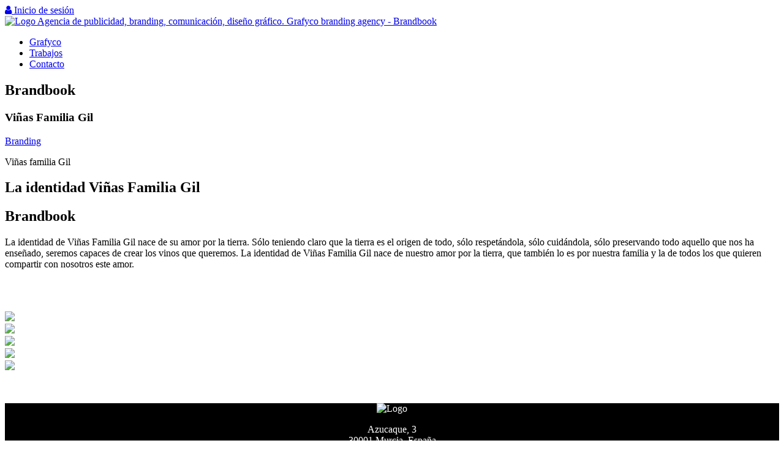

--- FILE ---
content_type: text/html; charset=UTF-8
request_url: https://grafyco.com/works/gilfamily-brandbook
body_size: 4846
content:
<!DOCTYPE html>
<html lang="es">

    <head>

        
        <meta charset="utf-8">
        <base href="https://grafyco.com/">

        <title>Agencia de publicidad, branding, comunicación, diseño gráfico. Grafyco branding agency - Brandbook</title>

        <meta name="viewport" content="width=device-width, initial-scale=1.0">
        <meta http-equiv="X-UA-Compatible" content="IE=edge">
        <!--<meta http-equiv="Content-Security-Policy" content="script-src 'none'">-->
        <meta name="theme-color" content="#ff0">

                

        <meta name="keywords"    content="Diseño Gráfico Profesional, branding, packaging, graphic design, publicidad, diseño gráfico, marcas, web, stands, ilustración, catálogos, logotipos, campañas, interiores, retail, identidad corporativa" />
        <meta name="description" content=" La identidad Viñas Familia Gil

Brandbook

La identidad de Viñas Familia Gil nace de su amor por ..." />
        <meta name="generator"   content="COPY CON" />

        <!-- Facebook -->
        <meta property="og:type"          content="website" />
        <meta property="og:url"           content="https://grafyco.com/works/gilfamily-brandbook" />
        <meta property="og:site_name"     content="Agencia de publicidad, branding, comunicación, diseño gráfico. Grafyco branding agency - Brandbook" />
        <meta property="og:title"         content="Agencia de publicidad, branding, comunicación, diseño gráfico. Grafyco branding agency - Brandbook" />
        <meta property="og:description"   content=" La identidad Viñas Familia Gil

Brandbook

La identidad de Viñas Familia Gil nace de su amor por ..." />
        <meta property="og:updated_time"  content="2026-01-21 09:41:51" />
        <meta property="og:image"         content="https://grafyco.com/media/images/logo.png" />

        <!-- Twitter -->
        <meta name="twitter:card"        content="summary" />
        <meta name="twitter:url"         content="https://grafyco.com/works/gilfamily-brandbook" />
        <meta name="twitter:site"        content="Agencia de publicidad, branding, comunicación, diseño gráfico. Grafyco branding agency - Brandbook" />
        <meta name="twitter:title"       content="Agencia de publicidad, branding, comunicación, diseño gráfico. Grafyco branding agency - Brandbook" />
        <meta name="twitter:description" content=" La identidad Viñas Familia Gil

Brandbook

La identidad de Viñas Familia Gil nace de su amor por ..." />
        <meta name="twitter:image"       content="https://grafyco.com/media/images/logo.png" />   

        <link rel="canonical" href="https://grafyco.com/works/gilfamily-brandbook" />
        <link rel="alternate" hreflang="x-default" href="https://grafyco.com/works/gilfamily-brandbook" />
        <link rel="alternate" hreflang="es" href="https://grafyco.com/works/gilfamily-brandbook" />

<link href="_classes_/scaffold/themes/default/style.css?ver=2.0.7" media="screen" rel="stylesheet" type="text/css" />
<link href="_classes_/scaffold/themes/default/style.form.css?ver=1.8.4" media="screen" rel="stylesheet" type="text/css" />
<link href="_classes_/scaffold/themes/default/style.paginator.css?ver=1.6.6" media="screen" rel="stylesheet" type="text/css" />
<link href="_lib_/animate/animate-custom.css" media="screen" rel="stylesheet" type="text/css" />
<link href="_js_/dropzone/dropzone.css" media="screen" rel="stylesheet" type="text/css" />
<link href="_js_/dropzone/dropzone.custom.css" media="screen" rel="stylesheet" type="text/css" />
<link href="_js_/cropper.js/cropper.min.css" media="screen" rel="stylesheet" type="text/css" />
<link href="_js_/image_editor/image_editor.css?ver=1.1.2" media="screen" rel="stylesheet" type="text/css" />
<link href="_themes_/g2024/style.css?ver=2.3.3" media="screen" rel="stylesheet" type="text/css" />
<link href="_themes_/g2024/style.buttons.css?ver=2.0.5" media="screen" rel="stylesheet" type="text/css" />
<link href="_themes_/g2024/style.menu.css?ver=2.2.8" media="screen" rel="stylesheet" type="text/css" />
<link href="https://fonts.googleapis.com/css?family=Montserrat:100,100i,200,200i,300,300i,400,400i,500,500i,600,600i,700,700i,800,800i,900,900i&display=swap" media="screen" rel="stylesheet" type="text/css" />
<link href="https://cdnjs.cloudflare.com/ajax/libs/font-awesome/4.7.0/css/font-awesome.css" media="screen" rel="stylesheet" type="text/css" />
<link href="_js_/simpleTabs/simpleTabs.css?v=4.0.2" media="screen" rel="stylesheet" type="text/css" />
<link href="_js_/wquery/wquery.dialog.css?v=4.0.2" media="screen" rel="stylesheet" type="text/css" />
<link href="_classes_/crud/css/style.float.css?v=4.0.2" media="screen" rel="stylesheet" type="text/css" />
<link href="_themes_/g2024/style.works.css?ver=1.6.6" media="screen" rel="stylesheet" type="text/css" />
<link href="_lib_/file_viewer/json_viewer.css?v=4.0.2" media="screen" rel="stylesheet" type="text/css" />

        <meta name="application-name" content="Grafyco branding agency" />
<meta name="apple-mobile-web-app-capable" content="yes" />
<meta name="apple-mobile-web-app-title" content="Grafyco branding agency" />
<meta name="msapplication-TileColor" content="#000000" />
<meta name="theme-color" content="#000000" />
<meta name="apple-mobile-web-app-status-bar-style" content="#000000" />
<link rel="apple-touch-icon" sizes="57x57" href="media/icons/apple-icon-57x57.png?v=110624010629" />
<link rel="apple-touch-icon" sizes="60x60" href="media/icons/apple-icon-60x60.png?v=110624010629" />
<link rel="apple-touch-icon" sizes="72x72" href="media/icons/apple-icon-72x72.png?v=110624010629" />
<link rel="apple-touch-icon" sizes="114x114" href="media/icons/apple-icon-114x114.png?v=110624010629" />
<link rel="apple-touch-icon" sizes="76x76" href="media/icons/apple-icon-76x76.png?v=110624010629" />
<link rel="apple-touch-icon" sizes="120x120" href="media/icons/apple-icon-120x120.png?v=110624010629" />
<link rel="apple-touch-icon" sizes="152x152" href="media/icons/apple-icon-152x152.png?v=110624010629" />
<link rel="apple-touch-icon" sizes="180x180" href="media/icons/apple-icon-180x180.png?v=110624010629" />
<link rel="icon" type="image/png" href="media/icons/favicon-32x32.png?v=110624010629" sizes="32x32" />
<link rel="icon" type="image/png" href="media/icons/android-icon-36x36.png?v=110624010629" sizes="36x36" />
<link rel="icon" type="image/png" href="media/icons/android-icon-48x48.png?v=110624010629" sizes="48x48" />
<link rel="icon" type="image/png" href="media/icons/android-icon-72x72.png?v=110624010629" sizes="72x72" />
<link rel="icon" type="image/png" href="media/icons/android-icon-96x96.png?v=110624010629" sizes="96x96" />
<link rel="icon" type="image/png" href="media/icons/android-icon-144x144.png?v=110624010629" sizes="144x144" />
<link rel="icon" type="image/png" href="media/icons/android-icon-192x192.png?v=110624010629" sizes="192x192" />
<link rel="icon" type="image/png" href="media/icons/favicon-96x96.png?v=110624010629" sizes="96x96" />
<link rel="icon" type="image/png" href="media/icons/favicon-16x16.png?v=110624010629" sizes="16x16" />
<meta name="msapplication-TileImage" content="media/icons/ms-icon-144x144.png?v=110624010629" />
<meta name="msapplication-square70x70logo" content="media/icons/ms-icon-70x70.png?v=110624010629" />
<meta name="msapplication-square150x150logo" content="media/icons/ms-icon-150x150.png?v=110624010629" />
<meta name="msapplication-wide310x150logo" content="media/icons/ms-icon-310x150.png?v=110624010629" />
<meta name="msapplication-square310x310logo" content="media/icons/ms-icon-310x310.png?v=110624010629" />
<link href="media/icons/apple-startup-320x460.png?v=110624010629" media="(device-width: 320px) and (device-height: 480px) and (-webkit-device-pixel-ratio: 1)" rel="apple-touch-startup-image" />
<link href="media/icons/apple-startup-640x920.png?v=110624010629" media="(device-width: 320px) and (device-height: 480px) and (-webkit-device-pixel-ratio: 2)" rel="apple-touch-startup-image" />
<link href="media/icons/apple-startup-640x1096.png?v=110624010629" media="(device-width: 320px) and (device-height: 568px) and (-webkit-device-pixel-ratio: 2)" rel="apple-touch-startup-image" />
<link href="media/icons/apple-startup-748x1024.png?v=110624010629" media="(device-width: 768px) and (device-height: 1024px) and (-webkit-device-pixel-ratio: 1) and (orientation: landscape)" rel="apple-touch-startup-image" />
<link href="media/icons/apple-startup-750x1024.png?v=110624010629" media="" rel="apple-touch-startup-image" />
<link href="media/icons/apple-startup-750x1294.png?v=110624010629" media="(device-width: 375px) and (device-height: 667px) and (-webkit-device-pixel-ratio: 2)" rel="apple-touch-startup-image" />
<link href="media/icons/apple-startup-768x1004.png?v=110624010629" media="(device-width: 768px) and (device-height: 1024px) and (-webkit-device-pixel-ratio: 1) and (orientation: portrait)" rel="apple-touch-startup-image" />
<link href="media/icons/apple-startup-1182x2208.png?v=110624010629" media="(device-width: 414px) and (device-height: 736px) and (-webkit-device-pixel-ratio: 3) and (orientation: landscape)" rel="apple-touch-startup-image" />
<link href="media/icons/apple-startup-1242x2148.png?v=110624010629" media="(device-width: 414px) and (device-height: 736px) and (-webkit-device-pixel-ratio: 3) and (orientation: portrait)" rel="apple-touch-startup-image" />
<link href="media/icons/apple-startup-1496x2048.png?v=110624010629" media="(device-width: 768px) and (device-height: 1024px) and (-webkit-device-pixel-ratio: 2) and (orientation: landscape)" rel="apple-touch-startup-image" />
<link href="media/icons/apple-startup-1536x2008.png?v=110624010629" media="(device-width: 768px) and (device-height: 1024px) and (-webkit-device-pixel-ratio: 2) and (orientation: portrait)" rel="apple-touch-startup-image" />
<link rel="manifest" href="media/icons/manifest.json?v=110624010629" />

        <script>var console_log = false;</script>

                                
        
    </head>

    <body class="body-works">
        <!--<div class="cursor"></div>-->
                <section id="top">
            <div class="inner">
                <!--<input type="text" placeholder="Buscar" style="visibility:hidden;">&nbsp;-->
                <span id="top-links">
                <a  class="header-button-login navbar-link" href="login"><i class="fa fa-user"></i> Inicio de sesión</a>                </span>
            </div>
        </section>
        <header id="site-header" class="header">
            <div class="container">
                <nav>
                    <div class="logo"><a href="/"><img src="media/images/logo.png?ver=d334f521" alt="Logo Agencia de publicidad, branding, comunicación, diseño gráfico. Grafyco branding agency - Brandbook"></a></div>
                    <div class="nav-wrap">
                        <div class="nav-button">
                            <div id="nav-toggle" class="">
                                <span class="before"></span>
                            </div>
                        </div>
                        <ul class="top_nav"><li class="nav-item "><a id="link-grafyco" data-id="grafyco" class="link" href="somos-grafyco">Grafyco</a></li><li class="nav-item "><a id="link-works" data-id="works" class="link" href="works/tag/all">Trabajos</a></li><li class="nav-item "><a id="link-contact" data-id="contact" class="link" href="contact">Contacto</a></li></ul>                    </div>
                </nav>
            </div>
        </header>


        <script type="text/javascript">
            var module    ='works';
        </script>

        <section id="breadcrumb">
          <div class="inner">
              <ul><a href="/"></a></ul>           </div>  
        </section>

        <section id="content">
            
<!--
        <script src="_js_/pdf.js/build/pdf.js"></script>
        <script src="_js_/pdf.js/build/pdf.worker.js"></script>
-->

<div class="inner" style="display:none;">
<!--<h1>Trabajos</h1>-->
    <a href="works/tag/all">Trabajos</a></div>

<div class="inner item"><h1 class="text-name">Brandbook</h1><h3 class="text-customer">Viñas Familia Gil</h3><p class="works-tags text-tags"><a href="works/tag/branding">Branding</a></p><div class="text-before"><div class="text-before__intro"><p>Viñas familia Gil</p></div><div class="text-before__description"><p><h1>La identidad Viñas Familia Gil</h1></p><p></p><p><h2>Brandbook</h2></p><p></p><p>La identidad de Viñas Familia Gil nace de su amor por la tierra. Sólo teniendo claro que la tierra es el origen de todo, sólo respetándola, sólo cuidándola, sólo preservando todo aquello que nos ha enseñado, seremos capaces de crear los vinos que queremos. La identidad de Viñas Familia Gil nace de nuestro amor por la tierra, que también lo es por nuestra familia y la de todos los que quieren compartir con nosotros este amor.</p><p><br><br></p></div></div><div class="item-badges"></div><div class="work_items"><div class="work_item "><div class="image-container"><a rel="work" class="swipebox" href="media/works/images/7/.big_1.jpg"><img class="image" src="media/works/images/7/.big_1.jpg"></a></div></div><div class="work_item "><div class="image-container"><a rel="work" class="swipebox" href="media/works/images/7/.big_3.jpg"><img class="image" src="media/works/images/7/.big_3.jpg"></a></div></div><div class="work_item "><div class="image-container"><a rel="work" class="swipebox" href="media/works/images/7/.big_2.jpg"><img class="image" src="media/works/images/7/.big_2.jpg"></a></div></div><div class="work_item "><div class="image-container"><a rel="work" class="swipebox" href="media/works/images/7/.big_4.jpg"><img class="image" src="media/works/images/7/.big_4.jpg"></a></div></div><div class="work_item "><div class="image-container"><a rel="work" class="swipebox" href="media/works/images/7/.big_5.jpg"><img class="image" src="media/works/images/7/.big_5.jpg"></a></div></div></div></div>        </section>

        <footer id="footer">
            <div class="inner " id="inner-footer">

<p class="footer-logo">
<img class="logo_footer" alt="Logo" src="/media/images/logo_footer.webp?ver=2" width="240">
</p>

<p class="footer-address">
<span>Azucaque, 3<br />30001 Murcia. España<br />+34 868 075 175</span>
</p>

<p class="footer-rrss">
<a target="new" href="https://www.facebook.com/grafycospain">
<span>Facebook</span>
</a>

<a target="new" href="https://instagram.com/grafyco">
<span>Instagram</span>
</a>

<a target="new" href="https://www.youtube.com/channel/UCBvellvdpPR7aTf3WRzxftw">
<span>Youtube</span>
</a>

</p>
<p class="w100">© Grafyco. Todos los derechos reservados. <a href="https://grafyco.com/aviso_legal" target="_blank">Aviso legal y privacidad</a> · <a href="http://grafyco.com/politica_de_cookies" target="_blank">Política de cookies</a>
</p>
</div><br><style>#footer{background-color:black;color:white;display:black;}
#footer *{color:white;}
#footer{text-align:center;}
#footer p{/*min-width:300px;*//*width:33%;display:inline-block;vertical-align:top;text-align:left;margin:30px auto;*/}
/*
#footer .w100{display:block;width:100%;text-align:center;font-size:0.8em;}
#footer .footer-address span{display:inline-block;text-align:left;}
#footer .footer-rrss a{display:inline-block;border-radius:50%;width:40px;height:40px;background-color:white;text-align:center;margin-right:5px;color:white;}
#footer .footer-rrss a .fa{font-size:24px;vertical-align:bottom;line-height:40px;}
.lema{font-size:1.8em;font-weight:700;max-width:315px;}
#footer .footer-rrss a span{font-size:0;position:absolute;left:0;top:0;}
*/
/*
@media screen and (min-width: 955px) {
#footer .footer-logo{text-align:left;}    
#footer .footer-address{text-align:center;}    
#footer .footer-rrss{text-align:right;}
}

@media screen and (max-width: 955px) {
#footer .footer-logo{text-align:center;}    
#footer .footer-address{text-align:center;}    
#footer .footer-rrss{text-align:center;}
}
*/
#footer .w100{text-align:center;font-size:0.8em;margin: 20px auto 140px auto;}    
#footer .footer-logo{text-align:center;margin-top:50px;}    
#footer .footer-address{text-align:center;}    
#footer .footer-rrss{text-align:center;}

#footer .footer-rrss{display:none;}</style>        </footer>
     
                <script type="text/javascript">
            if(console_log) console.log('class Table initialized !!!!! :)');
            if(console_log) console.log('WYSIWYG_EDITOR', 'tinymce')
            var AJAX_URL  = '';   // AJAX_URL
            var CLASS_URL = '_classes_/scaffold';
                        var wysiwyg_editor = 'tinymce';
                    </script>
        

<!-- Place the first <script> tag in your HTML's <head> -->
<script src="https://cdn.tiny.cloud/1/xwgpqnp7xx8drrh56kqgr1eaq97p4t1wjhjrfy9egwi16k3c/tinymce/7/tinymce.min.js" referrerpolicy="origin"></script>

<!-- Place the following <script> and <textarea> tags your HTML's <body> -->
<script>


console.log('SELECTOR.BEFORE');

function init_editor(tselector){

    console.log('SELECTOR',tselector);

    setTimeout( function(){
    
       console.log('SELECTOR.LOADING',tselector);
       tinymce.init({
            selector: tselector,
            menubar: false,
            statusbar: false,
            height: 290,
            width:"auto",            
       //   plugins: 'anchor autolink charmap codesample emoticons image link lists media searchreplace table visualblocks wordcount',           
            plugins: "anchor autolink link emoticons image code fullscreen table",
       //   toolbar: 'undo redo | blocks fontfamily fontsize | bold italic underline strikethrough | link image media table | align lineheight | numlist bullist indent outdent | emoticons charmap | removeformat',
            toolbar: 'undo redo | bold italic underline strikethrough | formatselect | alignleft aligncenter alignright alignjustify | outdent indent | table | numlist bullist | forecolor backcolor removeformat | link  | image | code | fullscreen',

       }); 
   
    },2000);

}




//ready( init_editor )


</script>

        <script>
    var accept_cookies = false;
</script>

<script type="text/javascript" src="_js_/cropper.js/cropper.min.js" ></script>
<script type="text/javascript" src="_js_/dropzone/dropzone-min.js" ></script>
<script type="text/javascript" src="_js_/image_editor/image_editor.js?ver=1.1.2" ></script>
<script type="text/javascript" src="_modules_/works/script.js?ver=1.0.4" defer></script>
<script type="text/javascript" src="_themes_/g2024/script.js?ver=1.1.9" defer></script>
<script type="text/javascript" src="_themes_/g2024/script.menu.js?ver=1.1.6" defer></script>
<script type="text/javascript" src="_js_/wquery/wquery.js?v=4.0.2" ></script>
<script type="text/javascript" src="_js_/wquery/wquery.draggable.js?v=4.0.2" ></script>
<script type="text/javascript" src="_js_/wquery/wquery.dialog.js?v=4.0.2" ></script>
<script type="text/javascript" src="_js_/wquery/wquery.dialog.overrides.js?v=4.0.2" ></script>
<script type="text/javascript" src="_js_/wquery/wquery.dialog.gallery.js?v=4.0.2" ></script>
<script type="text/javascript" src="_js_/wquery/wquery.flyto.js?v=4.0.2" ></script>
<script type="text/javascript" src="_js_/jquery/jquery.effects.js?v=4.0.2" ></script>
<script type="text/javascript" src="_js_/simpleTabs/simpleTabs.js?v=4.0.2" ></script>
<script type="text/javascript" src="_js_/wquery/wquery.modalform.js" ></script>
<script type="text/javascript" src="_js_/wquery/wquery.form.js?v=4.0.2" ></script>
<script type="text/javascript" src="_js_/crypto-js.min.js?v=4.0.2" ></script>
<script type="text/javascript" src="_js_/crypt.js?v=4.0.2" ></script>
<script type="text/javascript" src="_js_/cookie.js?v=4.0.2" ></script>
<script type="text/javascript" src="_js_/script.js?v=4.0.2" ></script>
<script type="text/javascript" src="_js_/wquery/wquery.sortable.js?v=4.0.2" ></script>
<script type="text/javascript" src="_js_/sortable.js?v=4.0.2" ></script>
<script type="text/javascript" src="_classes_/scaffold/script.js?v=4.0.2" ></script>
<script type="text/javascript" src="_js_/jquery/jquery.qrcode.min.js" ></script>
<script type="text/javascript">
    $(function() {
                    })
</script>
    <div id="div_cookies">
        <div class="inner"><p>Esta p&aacute;gina utiliza cookies propias y almacenamiento local para facilitar el uso de nuestra web. Si continua navegando, supone la aceptación de nuestra pol&iacute;tica de cookies.&nbsp;</p></div>
        <div class="inner">
                            <input type="checkbox" name="op_ck_tch" id="op_ck_tch" checked><label for="op_ck_tch"> Acepto el uso de cookies técnicas</label> <i class="fa fa-info-circle" title="Necesarias para que nuestra web pueda funcionar."></i><br />
                                        <button id="yes_cookies" class="btn btn-ok " alt="acepta cookies"> Cerrar <i class="fa fa-check"></i> </button>
            <button id="no_cookies" class="btn btn-danger " alt="Rechazar cookies"> Rechazar todas <i class="fa fa-check"></i> </button>
            <!--<button id="no_cookies" class="btn btn-success " alt="oculta aviso"> Ignorar <i class="fa fa-close"></i> </button>-->
        </div>
    </div>
    <script type="text/javascript">
        $(function() {
                    
            $('#div_cookies .fa-info-circle').click(function() {
                show_info('bottom', $(this).attr('title'), 10000);
            });
                    
            $('body').on('click', '#div_cookies #yes_cookies', function(e) {
                if ($('#op_ck_tch').is(":checked")) {
                    setCookie('accept_cookies', 'yes', 365);
                    $('.cookie_controlled input').removeAttr('disabled');
                    $('.cookie_controlled label').css('text-decoration', '');
                }
                if ($('#op_ck_anl').is(":checked")) setCookie('accept_cookies_anl', 'yes', 365);
                if ($('#op_ck_fun').is(":checked")) setCookie('accept_cookies_fun', 'yes', 365);
                if ($('#op_ck_pub').is(":checked")) setCookie('accept_cookies_pub', 'yes', 365);
                $('#div_cookies').fadeOut('fast'); //.css('display','none');
            });

            $('body').on('click', '#div_cookies #no_cookies', function(e) {
                //setCookie('ageok','no',365);
                //setCookie('accept_cookies',0,365);
                //var object = getCookies();
                //for (var property in object) { deleteCookie(object[property].key); }
                $('#div_cookies').fadeOut('fast'); //css('display','none');
            });
            
            if (getCookie('accept_cookies')) {
                $('#op_ck_tch').attr('checked', true);
            }
            
        });
    </script>
    


    </body>
</html>